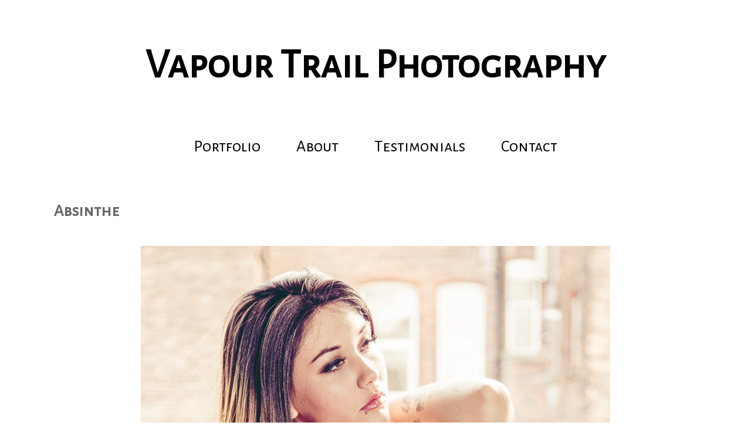

--- FILE ---
content_type: text/plain
request_url: https://www.google-analytics.com/j/collect?v=1&_v=j102&a=1190716999&t=pageview&_s=1&dl=https%3A%2F%2Fwww.vapourtrailphotography.co.uk%2F2015%2F02%2Fabsinthe.html&ul=en-us%40posix&dt=Vapour%20Trail%20Photography%3A%20Absinthe&sr=1280x720&vp=1280x720&_u=IEBAAEABAAAAACAAI~&jid=2069651194&gjid=1051175430&cid=765822573.1766086751&tid=UA-9446116-22&_gid=1223621606.1766086751&_r=1&_slc=1&z=2129374542
body_size: -454
content:
2,cG-B0JT96CYEH